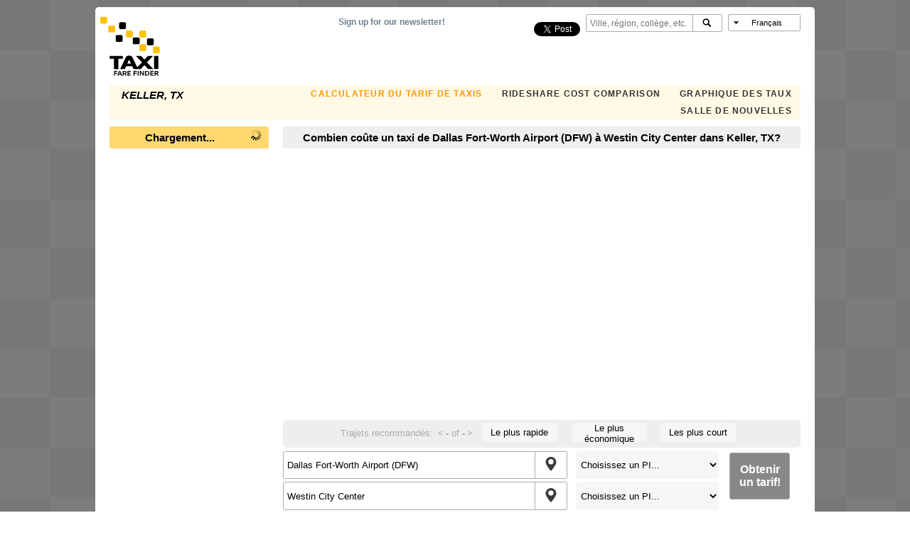

--- FILE ---
content_type: text/html; charset=utf-8
request_url: https://www.google.com/recaptcha/api2/aframe
body_size: 266
content:
<!DOCTYPE HTML><html><head><meta http-equiv="content-type" content="text/html; charset=UTF-8"></head><body><script nonce="eiez_-25y9Y0Uqd0wIE4CA">/** Anti-fraud and anti-abuse applications only. See google.com/recaptcha */ try{var clients={'sodar':'https://pagead2.googlesyndication.com/pagead/sodar?'};window.addEventListener("message",function(a){try{if(a.source===window.parent){var b=JSON.parse(a.data);var c=clients[b['id']];if(c){var d=document.createElement('img');d.src=c+b['params']+'&rc='+(localStorage.getItem("rc::a")?sessionStorage.getItem("rc::b"):"");window.document.body.appendChild(d);sessionStorage.setItem("rc::e",parseInt(sessionStorage.getItem("rc::e")||0)+1);localStorage.setItem("rc::h",'1769906311645');}}}catch(b){}});window.parent.postMessage("_grecaptcha_ready", "*");}catch(b){}</script></body></html>